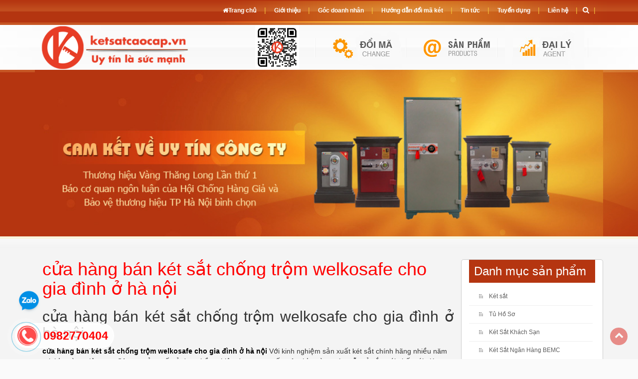

--- FILE ---
content_type: text/html; charset=UTF-8
request_url: https://ketsathanoi.com/tin-tuc/cua-hang-ban-ket-sat-chong-trom-welkosafe-cho-gia-dinh-o-ha-noi
body_size: 14871
content:
 <!DOCTYPE html>
<html xmlns="http://www.w3.org/1999/xhtml" lang="vi" xml:lang="vi">
<head>
    <meta charset="utf-8" />
    <meta http-equiv="X-UA-Compatible" content="IE=edge" /> 
    <meta name="viewport" content="width=device-width, initial-scale=1, maximum-scale=1, user-scalable=0">
    <title>cửa hàng bán két sắt chống trộm welkosafe cho gia đình ở hà nội</title>
    <meta name="keywords" content="" />
    <meta name="description" content="cửa hàng bán két sắt chống trộm welkosafe cho gia đình ở hà nội Với kinh nghiệm sản xuất két sắt chính hãng nhiều năm tại thị trường việt nam. Công ty sản xuất tủ đựng hồ sơ hiện đang cung cấp trên thị trường các mẫu tủ sắt" />
    <meta property="og:url" content="https://ketsathanoi.com/tin-tuc/cua-hang-ban-ket-sat-chong-trom-welkosafe-cho-gia-dinh-o-ha-noi" />
    <meta property="og:type" content="product" />
    <meta property="og:title" content="cửa hàng bán két sắt chống trộm welkosafe cho gia đình ở hà nội" />
    <meta property="og:description" content="cửa hàng bán két sắt chống trộm welkosafe cho gia đình ở hà nội Với kinh nghiệm sản xuất két sắt chính hãng nhiều năm tại thị trường việt nam. Công ty sản xuất tủ đựng hồ sơ hiện đang cung cấp trên thị trường các mẫu tủ sắt" />
	<meta itemprop="name" content="cửa hàng bán két sắt chống trộm welkosafe cho gia đình ở hà nội" />
	<meta itemprop="description" content="cửa hàng bán két sắt chống trộm welkosafe cho gia đình ở hà nội Với kinh nghiệm sản xuất két sắt chính hãng nhiều năm tại thị trường việt nam. Công ty sản xuất tủ đựng hồ sơ hiện đang cung cấp trên thị trường các mẫu tủ sắt" />
	<meta name="theme-color" content="#f00">
	    <meta property="og:image" content="https://ketsatcaocap.vn/public/source/ket-sat-xuat-khau/US-62-FE-BLACK/Ket-Sat-Xuat-Khau-Chinh-Hang.jpg" />
	<meta itemprop="image" content="https://ketsatcaocap.vn/public/source/ket-sat-xuat-khau/US-62-FE-BLACK/Ket-Sat-Xuat-Khau-Chinh-Hang.jpg" />
	    	
	<link rel="icon" type="image/png" href="https://ketsathanoi.com/public/images/fav.png" />
	<link rel="apple-touch-icon" href="https://ketsathanoi.com/public/images/fav.png"/>
    <link rel="stylesheet" href="/public/css/all.b9b58f3d8d8649c0b11bb2eca27ff996.css" />
	<script type="text/javascript" src="/public/js/all.02ce74131e44003c1f6350b31611fe35.js" ></script> 	 
 
</head>
<body>   	
<div class="wrapper" style="margin-top: calc(480px);">
    
        		<div class="contents">	 
            <div class="container">
				<div class="main_contents">
					
	 <article id="48562">      
        <div class="bod">   
			<div class="pages_content col-md-9 col-lg-9 col-sm-12 col-xs-12">
          
                <div id="pages_contents"> 				 
				<h1 style="color:#F00;margin-top: 0;">cửa hàng bán két sắt chống trộm welkosafe cho gia đình ở hà nội</h1>
				<h2 style="text-align: justify;">cửa h&agrave;ng b&aacute;n k&eacute;t sắt chống trộm welkosafe cho gia đ&igrave;nh ở h&agrave; nội</h2>
<p><strong><a href="https://ketsatcaocap.vn/chi-tiet/cua-hang-ban-ket-sat-chong-trom-welkosafe-cho-gia-dinh-o-ha-noi">cửa h&agrave;ng b&aacute;n k&eacute;t sắt chống trộm welkosafe cho gia đ&igrave;nh ở h&agrave; nội</a> </strong>Với kinh nghiệm sản xuất k&eacute;t sắt ch&iacute;nh h&atilde;ng nhiều năm tại thị trường việt nam. C&ocirc;ng ty sản xuất tủ đựng hồ sơ hiện đang cung cấp tr&ecirc;n thị trường c&aacute;c mẫu tủ sắt mới nhất với gi&aacute; th&agrave;nh rẻ v&agrave; chất lượng cao. k&eacute;t sắt điện tử sử dụng trong gia đ&igrave;nh thương hiệu WELKO Safes Cabinet hiện nay được ưa chuộng tr&ecirc;n thị trường. Với c&ocirc;ng nghệ sản xuất hiện đại chất lượng cao sản phẩm k&eacute;t sắt v&acirc;n tay gia đ&igrave;nh của nh&agrave; m&aacute;y sản xuất ch&uacute;ng t&ocirc;i lu&ocirc;n được kh&aacute;ch h&agrave;ng tin tưởng chọn mua. Mua ngay k&eacute;t sắt chống ch&aacute;y kho&aacute; v&acirc;n tay để trang bị cho nội thất văn ph&ograve;ng hiện đại. k&eacute;t sắt an to&agrave;n l&agrave; lựa chọn kh&ocirc;ng thể thiếu trong văn ph&ograve;ng. Với c&aacute;c showroom hiện đại tại nhiều tỉnh th&agrave;nh tr&ecirc;n cả nước. nh&agrave; m&aacute;y sản xuất k&eacute;t sắt kho&aacute; cơ l&agrave; địa chỉ uy t&iacute;n để kh&aacute;ch h&agrave;ng c&oacute; thể lựa chọn được sản phẩm k&eacute;t sắt điện tử sử dụng trong gia đ&igrave;nh uy t&iacute;n. Hệ thống k&eacute;t sắt uy t&iacute;n l&agrave; sản phẩm đạt c&aacute;c chứng nhận v&agrave; nhiều năm liền được bầu chọn l&agrave; sản phẩm ti&ecirc;u biểu trong ng&agrave;nh. k&eacute;t sắt c&aacute;nh đ&uacute;c được sơn tĩnh điện bề mặt. C&oacute; đế cao su cố định hoặc lắp đặt b&aacute;nh xe di động.</p>
<p><strong>C&oacute; thể bạn quan t&acirc;m&nbsp;</strong></p>
<ul>
<li><a href="https://ketsatcaocap.vn/chi-tiet/cua-hang-ban-ket-sat-chong-trom-welkosafe-tot-o-ha-noi">cửa h&agrave;ng b&aacute;n k&eacute;t sắt chống trộm welkosafe tốt ở h&agrave; nội</a></li>
<li><a href="https://ketsatcaocap.vn/chi-tiet/cua-hang-ban-ket-sat-chong-trom-welkosafe-cho-van-phong-o-ha-noi">cửa h&agrave;ng b&aacute;n k&eacute;t sắt chống trộm welkosafe cho văn ph&ograve;ng ở h&agrave; nội</a></li>
<li><a href="https://ketsatcaocap.vn/chi-tiet/cua-hang-ban-ket-sat-chong-trom-welkosafe-uy-tin-o-tphcm">cửa h&agrave;ng b&aacute;n k&eacute;t sắt chống trộm welkosafe uy t&iacute;n ở tphcm</a></li>
<li><a href="https://ketsatcaocap.vn/chi-tiet/cua-hang-ban-ket-sat-chong-trom-welkosafe-chat-luong-o-tphcm">cửa h&agrave;ng b&aacute;n k&eacute;t sắt chống trộm welkosafe chất lượng ở tphcm</a></li>
<li><a href="https://ketsatcaocap.vn/chi-tiet/cua-hang-ban-ket-sat-chong-trom-welkosafe-gia-re-o-tphcm">cửa h&agrave;ng b&aacute;n k&eacute;t sắt chống trộm welkosafe gi&aacute; rẻ ở tphcm</a></li>
</ul>
<p><strong>Nội dung b&agrave;i viết</strong></p>
<ul>
<li><a href="#bao-gia-ket-sat-chong-trom">B&aacute;o gi&aacute; k&eacute;t sắt chống trộm</a></li>
<li><a href="#ket-sat-chong-trom-LX1200-DK">k&eacute;t sắt chống trộm LX1200-DK</a>
<ul>
<li><a href="#dac-tinh-ky-thuat-ket-sat-chong-trom-LX1200-DK">Đặc t&iacute;nh của k&eacute;t sắt chống trộm LX1200-DK</a></li>
<li><a href="#thong-so-ky-thuat-ket-sat-chong-trom-LX1200-DK">Th&ocirc;ng số kỹ thuật của k&eacute;t sắt chống trộm LX1200-DK</a></li>
<li><a href="#thong-tin-chat-lieu-va-tinh-nang-ket-sat-chong-trom-LX1200-DK">Th&ocirc;ng tin chất liệu v&agrave; t&iacute;nh năng k&eacute;t sắt chống trộm LX1200-DK</a></li>
<li><a href="#chat-luong-san-pham">Cam kết chất lượng sản phẩm</a></li>
<li><a href="#thong-tin-thanh-toan">Th&ocirc;ng tin thanh to&aacute;n</a></li>
</ul>
</li>
<li><a href="#mua-ket-sat-chong-trom-loai-nao-tot">Mua k&eacute;t sắt chống trộm loại n&agrave;o tốt</a></li>
<li><a href="#ket-sat-khoa-gia-re-uy-tin-chinh-hang">k&eacute;t sắt chống trộm uy t&iacute;n ch&iacute;nh h&atilde;ng</a></li>
<li><a href="#lua-chong-ket-sat-nao-de-bao-ve-tai-san">Lựa chọn k&eacute;t sắt n&agrave;o để bảo vệ t&agrave;i sản</a>
<ul>
<li><a href="#cac-san-pham-duoc-san-xuat-tai-nha-may-ket-sat-cao-cap">C&aacute;c sản phẩm được sản xuất tại nh&agrave; m&aacute;y k&eacute;t sắt cao cấp</a></li>
</ul>
</li>
<li><a href="#lien-he">Li&ecirc;n hệ đặt h&agrave;ng</a></li>
</ul>
<h2>B&aacute;o gi&aacute; k&eacute;t sắt chống trộm <a id="bao-gia-ket-sat-chong-trom"></a></h2>
<p>Sản phẩm <strong>k&eacute;t sắt chống trộm</strong> được sản xuất bởi tập đo&agrave;n WELKO Safes group. K&eacute;t sắt đựng hồ sơ chống ch&aacute;y sử dụng trong c&aacute;c gia đ&igrave;nh đang rất được ưa chuộng. Hiện nay K&eacute;t sắt kh&ocirc;ng những gi&uacute;p bảo vệ t&agrave;i sản khỏi trộm cắp m&agrave; c&ograve;n chống ch&aacute;y tốt được nữa.</p>
<ul>
<li><span style="font-size: 14pt; color: #ff0000;"><em><span style="color: #0a42f9;">K&eacute;t Sắt chống trộm LX360</span> - 4.000.000</em></span></li>
<li><span style="font-size: 14pt; color: #ff0000;"><em><span style="color: #0a42f9;">K&eacute;t Sắt <span style="font-size: 14pt; color: #ff0000;"><span style="color: #0a42f9;">chống trộm </span></span>LX400</span> - 4.100.000</em></span></li>
<li><span style="font-size: 14pt; color: #ff0000;"><em><span style="color: #0a42f9;">K&eacute;t Sắt <span style="font-size: 14pt; color: #ff0000;"><span style="color: #0a42f9;"><span style="font-size: 14pt; color: #ff0000;"><span style="color: #0a42f9;">chống trộm </span></span></span></span>LX600</span> - 4.200.000</em></span></li>
<li><span style="font-size: 14pt; color: #ff0000;"><em><span style="color: #0a42f9;">K&eacute;t Sắt <span style="font-size: 14pt; color: #ff0000;"><span style="color: #0a42f9;"><span style="font-size: 14pt; color: #ff0000;"><span style="color: #0a42f9;">chống trộm </span></span></span></span>LX410</span> - 4.400.000</em></span></li>
<li><span style="font-size: 14pt; color: #ff0000;"><em><span style="color: #0a42f9;">K&eacute;t Sắt <span style="font-size: 14pt; color: #ff0000;"><span style="color: #0a42f9;"><span style="font-size: 14pt; color: #ff0000;"><span style="color: #0a42f9;">chống trộm </span></span></span></span>LX500</span> - 4.300.000</em></span></li>
<li><span style="font-size: 14pt; color: #ff0000;"><em><span style="color: #0a42f9;">K&eacute;t Sắt <span style="font-size: 14pt; color: #ff0000;"><span style="color: #0a42f9;"><span style="font-size: 14pt; color: #ff0000;"><span style="color: #0a42f9;">chống trộm </span></span></span></span>LX570</span> - 4.300.000</em></span></li>
<li><span style="font-size: 14pt; color: #ff0000;"><em><span style="color: #0a42f9;">K&eacute;t Sắt <span style="font-size: 14pt; color: #ff0000;"><span style="color: #0a42f9;"><span style="font-size: 14pt; color: #ff0000;"><span style="color: #0a42f9;">chống trộm </span></span></span></span>LX630</span> - 8.200.000</em></span></li>
<li><span style="font-size: 14pt; color: #ff0000;"><em><span style="color: #0a42f9;">K&eacute;t Sắt <span style="font-size: 14pt; color: #ff0000;"><span style="color: #0a42f9;"><span style="font-size: 14pt; color: #ff0000;"><span style="color: #0a42f9;">chống trộm </span></span></span></span>LX700</span> - 9.200.000</em></span></li>
<li><span style="font-size: 14pt; color: #ff0000;"><em><span style="color: #0a42f9;">K&eacute;t Sắt <span style="font-size: 14pt; color: #ff0000;"><span style="color: #0a42f9;"><span style="font-size: 14pt; color: #ff0000;"><span style="color: #0a42f9;">chống trộm </span></span></span></span>LX820</span> - 9.700.000</em></span></li>
<li><span style="font-size: 14pt; color: #ff0000;"><em><span style="color: #0a42f9;">K&eacute;t Sắt <span style="font-size: 14pt; color: #ff0000;"><span style="color: #0a42f9;"><span style="font-size: 14pt; color: #ff0000;"><span style="color: #0a42f9;">chống trộm </span></span></span></span>LX1070</span> - 10.700.000</em></span></li>
<li><span style="font-size: 14pt; color: #ff0000;"><em><span style="color: #0a42f9;">K&eacute;t Sắt <span style="font-size: 14pt; color: #ff0000;"><span style="color: #0a42f9;"><span style="font-size: 14pt; color: #ff0000;"><span style="color: #0a42f9;">chống trộm </span></span></span></span>LX1200</span> - 13.200.000</em></span></li>
</ul>
<p><strong>To&agrave;n bộ sản phẩm đều được ch&uacute;ng t&ocirc;i bảo h&agrave;nh 5 đến 10 năm. Vận chuyển trực tiếp từ nh&agrave; m&aacute;y</strong></p>
<p><em><strong>Li&ecirc;n hệ ngay hotline 0982770404 để được tư vấn</strong></em></p>
<h2><span style="color: #000cff; font-size: 18pt;"><strong><span style="font-size: 14pt;"><span style="color: #0000ff; font-size: 18pt;">k&eacute;t sắt chống trộm - LX1200-DK </span></span></strong></span><span style="color: #000cff; font-size: 18pt;"><strong><a id="ket-sat-chong-trom-LX1200-DK"></a></strong></span></h2>
<p><span style="font-size: 18pt;"><em><span style="font-weight: normal;"><span style="color: #ff0000;"><strong>K&eacute;t Sắt chống trộm LX1200-DK </strong></span>C&ocirc;ng Ty k&eacute;t sắt WELKO SAFE xin giới thiệu với qu&yacute; kh&aacute;ch h&agrave;ng sản phẩm k&eacute;t sắt văn ph&ograve;ng&nbsp; để đ&aacute;p ứng nhu cầu lưu trữ c&aacute;c t&agrave;i sản quan trọng con dấu, giấy tờ, tiền bạc, hay c&aacute;c th&ocirc;ng tin trong ổ cứng usb... của c&ocirc;ng ty cần được bảo quản, cất giữ. <strong><span style="color: #00ff00;">K&eacute;t Sắt chống trộm LX1200-DK</span></strong> l&agrave; k&eacute;t sắt cao cấp với t&iacute;nh năng như chống ch&aacute;y 1000-1200 độ C, chống trộm, b&aacute;o động khi x&acirc;m phạm tr&aacute;i ph&eacute;p cho t&agrave;i sản của bạn an to&agrave;n tối đa nhất. <span style="color: #ff0000;"><strong>Hotline: 0982770404</strong></span></span></em></span></p>
<p><strong style="font-size: 18pt;">Đặc t&iacute;nh kỹ thuật k&eacute;t sắt chống trộm LX1200-DK </strong><span style="font-size: 18pt;"><strong><a id="dac-tinh-ky-thuat-ket-sat-chong-trom-LX1200-DK"></a></strong></span></p>
<p>✔&nbsp;Két sắt khóa Đổi M&atilde; Theo &Yacute; Muốn th&ecirc;́ h&ecirc;̣ mới c&agrave;i l&ecirc;n đ&ecirc;́n 1 Triệu M&atilde; Số tùy ý.</p>
<p>✔&nbsp;Két c&oacute; kết cấu an to&agrave;n vững chắc, an toàn, ch&ocirc;́ng cháy<strong><br /></strong></p>
<p>✔&nbsp;To&agrave;n th&acirc;n k&eacute;t đ&uacute;c đặc bởi ba lớp th&eacute;p chống ch&aacute;y cao cấp &ldquo;Lớp thứ&nbsp; nh&acirc;́t thép CT3 b&ecirc;n mặt ngo&agrave;i k&eacute;t sắt WELKO Safes, lớp 2 là lớp ch&ocirc;́ng cháy bảo vệ t&agrave;i sản và lớp thép thứ 3 b&ecirc;n trong k&eacute;t sắt c&oacute; t&aacute;c dụng c&acirc;n đối nhiệt độ lan toả đều nhau&rdquo;.&nbsp;</p>
<h3><span style="font-size: 18pt;">Th&ocirc;ng số kỹ thuật k&eacute;t sắt chống trộm LX1200-DK </span><a id="thong-so-ky-thuat-ket-sat-chong-trom-LX1200-DK"></a></h3>
<ul>
<li><span style="font-size: 18pt;">Két c&oacute; kết cấu an to&agrave;n vững chắc, an toàn, ch&ocirc;́ng cháy</span></li>
<li><span style="font-size: 18pt;">Trọng Lượng: 220Kg &plusmn; 10Kg</span></li>
<li><span style="font-size: 18pt;">K&iacute;ch thước ngo&agrave;i: Cao 1200 * Rộng 600 * S&acirc;u 600mm</span></li>
<li><span style="font-size: 18pt;">Kích thước sử dụng: &nbsp; Cao 830 * Rộng 490 * S&acirc;u 420mm</span></li>
<li><span style="font-size: 18pt;">K&iacute;ch thước ngăn k&eacute;o: Cao 100 * Rộng 400 * S&acirc;u 400mm</span></li>
<li><span style="font-size: 18pt;">T&iacute;nh năng: An to&agrave;n chống trộm</span></li>
<li><span style="font-size: 18pt;">Khả năng chống ch&aacute;y: 1000 - 1200&deg;C</span></li>
<li><span style="font-size: 18pt;">Hệ thống kh&oacute;a th&ocirc;ng minh: Kho&aacute; đổi m&atilde;, kho&aacute; ch&igrave;a.</span></li>
<li><span style="font-size: 18pt;">Th&iacute;ch hợp sử dụng: Văn ph&ograve;ng, ng&acirc;n h&agrave;ng, cơ quan, gia đ&igrave;nh, ...</span></li>
<li><span style="font-size: 18pt;">M&agrave;u sắc: BLACK</span></li>
<li><span style="font-size: 18pt;">Thương hiệu: WELKO Safes</span></li>
<li><span style="font-size: 18pt;">Gi&aacute;: </span><span style="color: #0000ff;"><strong>13.200.000 VNĐ</strong></span></li>
<li><span style="font-size: 18pt;">Li&ecirc;n Hệ Zalo: 098 2770404</span></li>
<li><span style="font-size: 18pt;">C</span><span style="font-size: 18pt;">am Kết Sản Phẩm Chất Lượng Cao: Mới 100%</span></li>
<li><strong style="font-size: 18pt;"><span style="color: #ff0000;">Hotline International 24/7: 0084 98 2770404</span></strong></li>
</ul>
<p><a title="K&eacute;t Sắt Kho&aacute; Cơ" href="https://ketsatcaocap.vn/public/source/KCC-E-Black/KCC-200-DOI-MA/ket-sat-thu-ngan-305.jpg" target="_blank" rel="noopener"><img style="width: 100%;" src="https://ketsatcaocap.vn/public/source/KCC-E-Black/KCC-200-DOI-MA/ket-sat-thu-ngan-305.jpg" alt="K&eacute;t Sắt Kho&aacute; Cơ" /></a></p>
<h3><span style="font-size: 18pt;"><strong>Th&ocirc;ng tin chất liệu v&agrave; t&iacute;nh năng k&eacute;t sắt chống trộm LX1200-DK <a id="thong-tin-chat-lieu-va-tinh-nang-ket-sat-chong-trom-LX1200-DK"></a></strong></span></h3>
<p><strong>Chất liệu</strong>: Th&eacute;p cao cấp, kh&ocirc;ng gỉ (Th&eacute;p nhũ), d&agrave;y v&agrave; cứng chống khoan ph&aacute; k&eacute;t.</p>
<p><em><strong>Cửa k&eacute;t sắt WELKO Safes</strong></em> được chế tạo bởi th&eacute;p d&agrave;y với thiết kế h&igrave;nh răng cưa ăn khớp với th&acirc;n tạo n&ecirc;n li&ecirc;n kết chắc chắn chống nạy ph&aacute; v&agrave; ngăn lửa, đảm bảo chống ch&aacute;y.</p>
<p><strong>Phương thức mở k&eacute;t:</strong> M&atilde; số kết hợp với kho&aacute; chia bi v&agrave; tay cầm. Khả năng chống lửa l&ecirc;n đến 1.200&deg;C trong 2 giờ.</p>
<p><strong>Khả năng chống va đập v&agrave; chịu lực</strong>: Khi cho k&eacute;t rơi tự do từ độ cao 30feet (9.144m).</p>
<p><strong><em>K&eacute;t sắt chống ch&aacute;y</em></strong> được phủ bởi c&aacute;c lớp sơn d&agrave;y, b&oacute;ng, mịn v&agrave; chống bong sơn, chống gỉ. Đặc biệt sử dụng lớp sơn l&oacute;t chuy&ecirc;n d&ugrave;ng cho T&agrave;u thuỷ chống mặn ở c&aacute;c v&ugrave;ng ven biển Việt Nam (C&ocirc;ng nghệ n&agrave;y chỉ c&oacute; ở d&ograve;ng k&eacute;t sắt WELKO Safes).</p>
<p><strong>Chốt kh&oacute;a bằng th&eacute;p cứng:</strong>&nbsp;Gồm nhiều chốt an to&agrave;n &Oslash;30 được bố tr&iacute; 4 hướng xung quanh cửa, chống nạy ph&aacute; k&eacute;t.&nbsp;</p>
<p><a title="Ket Sat Khoa Co" href="https://ketsatcaocap.vn/public/source/KCC-E-Black/KCC-200-DOI-MA/ket-sat-bao-mat-305.jpg" target="_blank" rel="noopener"><span style="font-size: 14pt;"><img style="width: 100%;" src="https://ketsatcaocap.vn/public/source/KCC-E-Black/KCC-200-DOI-MA/ket-sat-bao-mat-305.jpg" alt="Ket Sat Khoa Co" /></span></a></p>
<h3>Chất lượng sản phẩm <a id="chat-luong-san-pham"></a></h3>
<p>Cam kết sản phẩm ch&iacute;nh h&atilde;ng v&agrave; mới 100%</p>
<p>Cam kết chỉ mang đến cho kh&aacute;ch h&agrave;ng những sản phẩm tốt nhất.</p>
<p>L&agrave;m việc từ 7h đến 22h cả thứ 7,CN v&agrave; ng&agrave;y lễ</p>
<p>Tư vấn k&ecirc; đặt, hướng dẫn sử dụng, bảo h&agrave;nh tại nh&agrave; miễn ph&iacute;.</p>
<p>Thanh to&aacute;n khi nhận h&agrave;ng v&agrave; đ&atilde; kiểm tra kĩ lưỡng (c&oacute; thể chuyển khoản)</p>
<p>Mọi thắc mắc về sản phẩm hoặc cần tư vấn về Tủ Hồ Sơ chống ch&aacute;y nổ.</p>
<p>H&atilde;y để lại ngay SĐT hoặc IBOX trực tiếp để được tư vấn.</p>
<p>Miễn Ph&iacute; Ship nhanh to&agrave;n quốc</p>
<p>Thanh to&aacute;n khi nhận h&agrave;ng.</p>
<p>Hotline: 098 2770404 Phục vụ 24/24h</p>
<p>Nhận Đặt Tủ Sắt Theo Y&ecirc;u Cầu.</p>
<p>Website: https://ketsatcaocap.vn/san-pham/ket-sat-xuat-khau-cao-cap</p>
<p>Điện thoại văn ph&ograve;ng: 098 2770404 - Viber: +84 98 2770404 - WeChat ID: FactorySafes</p>
<p>M&atilde; số thuế: 0101391913</p>
<p>Email: <a href="/cdn-cgi/l/email-protection#147f7160677560777c7b7a73777c756d547379757d783a777b79"><span class="__cf_email__" data-cfemail="3d5658494e5c495e5552535a5e555c447d5a505c5451135e5250">[email&#160;protected]</span> </a></p>
<h3>Th&ocirc;ng tin thanh to&aacute;n <a id="thong-tin-thanh-toan"></a></h3>
<p>C&ocirc;ng Ty Cổ Phần Thiết Bị Vật Tư Ng&acirc;n H&agrave;ng v&agrave; An To&agrave;n Kho Qũy Việt Nam</p>
<p>Số T&agrave;i Khoản: 88 2112 6666 888</p>
<p>Ng&acirc;n h&agrave;ng: Ng&acirc;n h&agrave;ng TMCP Qu&acirc;n Đội - Chi nh&aacute;nh T&acirc;y H&agrave; Nội</p>
<p>M&atilde; Ng&acirc;n H&agrave;ng: 01311001</p>
<p><iframe src="https://www.youtube.com/embed/7xT3bKIeWHU" width="960" height="538" allowfullscreen="allowfullscreen" data-mce-fragment="1"></iframe></p>
<h2>Mua k&eacute;t sắt chống trộm loại n&agrave;o tốt ? <a id="mua-ket-sat-chong-trom-loai-nao-tot"></a></h2>
<p>Đ&acirc;y c&oacute; lẽ l&agrave; c&acirc;u hỏi m&agrave; nhiều người c&oacute; nhu cầu sắm một c&aacute;i <strong>k&eacute;t sắt chống trộm</strong>&nbsp;thường ph&acirc;n v&acirc;n trước khi mua k&eacute;t sắt. V&igrave; k&eacute;t sắt l&agrave; vật dụng d&ugrave;ng để bạn đặt niềm tin v&agrave;o n&oacute; khi bạn vắng nh&agrave;. Gi&uacute;p bạn bảo vệ t&agrave;i sản, giấy tờ quan trọng một c&aacute;ch tốt v&agrave; an to&agrave;n nhất. Cần hiểu r&otilde; v&agrave; kỹ lưỡng để chọn mua k&eacute;t sắt tốt, chất lượng cao nhất. Ch&uacute;ng ta c&ugrave;ng t&igrave;m hiểu th&ecirc;m về c&aacute;c loại k&eacute;t sắt, để chọn ra loại k&eacute;t sắt ph&ugrave; hợp với bạn nh&eacute;!</p>
<p>Thứ nhất bạn x&aacute;c định loại t&agrave;i sản m&agrave; bạn cất giữ v&agrave; số lượng những vật cần để trong k&eacute;t, từ đ&oacute; ch&uacute;ng ta biết n&ecirc;n chọn thể t&iacute;ch bao nhi&ecirc;u l&agrave; ph&ugrave; hợp.&nbsp;<br />Đối với c&aacute;c t&agrave;i sản v&agrave; giấy tờ c&oacute; gi&aacute; trị cao th&igrave; n&ecirc;n chọn d&ograve;ng k&eacute;t sắt gia đ&igrave;nh chuy&ecirc;n d&ugrave;ng chống trộm, c&oacute; chống ch&aacute;y với loại c&aacute; nh&acirc;n điện tử v&agrave; trọng lượng tối thiểu 100kg trở l&ecirc;n</p>
<p>C&oacute; thể bạn quan t&acirc;m:</p>
<p><a href="https://ketsatcaocap.vn/san-pham/ket-sat-van-phong">k&eacute;t sắt văn ph&ograve;ng</a> <a href="https://ketsatcaocap.vn/san-pham/ket-sat-gia-dinh">ket sat gia dinh</a> <a href="https://ketsatcaocap.vn/san-pham/mua-ket-sat">mua k&eacute;t sắt</a> <a href="https://ketsatcaocap.vn/chi-tiet/ket-sat-mini-alpha">k&eacute;t sắt alpha</a> <a href="https://ketsatcaocap.vn/chi-tiet/ket-sat-mini-nang-bao-nhieu-kg">k&eacute;t sắt gi&aacute; bao nhi&ecirc;u</a> <a href="https://ketsatcaocap.vn/san-pham/tu-ho-so">gi&aacute; tủ đựng hồ sơ</a> <a href="https://ketsatcaocap.vn/san-pham/ket-sat-mini-khoa-dien-tu">k&eacute;t sắt điện tử mini</a> <a href="https://ketsatcaocap.vn/san-pham/ket-sat-chong-chay">k&eacute;t chống ch&aacute;y</a> <a href="https://ketsatcaocap.vn">tủ k&eacute;t sắt</a> <a href="https://ketsatcaocap.vn/san-pham/tu-sat">tủ sắt nhỏ</a> <a href="https://ketsatcaocap.vn/san-pham/ket-sat-ha-noi">mua k&eacute;t sắt ở đ&acirc;u</a> <a href="https://ketsatcaocap.vn/chi-tiet/cua-kho-tien-bemc">cửa kho tiền</a> <a href="https://ketsatcaocap.vn/san-pham/ket-sat-mini">gi&aacute; k&eacute;t sắt mini</a> <a href="https://ketsatcaocap.vn/san-pham/ket-sat-van-tay-cao-cap">ket sat van tay</a> <a href="https://ketsatcaocap.vn/san-pham/ket-sat-gia-dinh">gi&aacute; k&eacute;t sắt gia đ&igrave;nh</a> <a href="https://ketsatcaocap.vn/tin-tuc/cach-doi-ma-ket-sat-welko">c&aacute;ch đổ mật khẩu k&eacute;t sắt mini</a> <a href="https://ketsatcaocap.vn/san-pham/ket-sat">ket an toan</a> <a href="https://ketsatcaocap.vn/chi-tiet/ket-sat-am-san">k&eacute;t sắt &acirc;m tường</a> <a href="https://ketsatcaocap.vn/san-pham/tu-ho-so">tủ đựng hồ sơ văn ph&ograve;ng</a> <a href="https://ketsatcaocap.vn/san-pham/tu-ho-so">tủ hồ sơ mini</a> <a href="https://ketsatcaocap.vn/chi-tiet/tu-sat-quan-ao-gia-re-tphcm">tủ sắt chống trộm tphcm</a> <a href="https://ketsatcaocap.vn/chi-tiet/ket-sat-golden-dien-tu">k&eacute;t sắt golden</a> <a href="https://ketsatcaocap.vn/chi-tiet/ket-sat-van-phong-lx1800-f-chon-loai-ket-sat-nao-tot-nhat-hien-nay">k&eacute;t sắt n&agrave;o tốt nhất hiện nay</a> <a href="https://ketsatcaocap.vn/chi-tiet/cau-tao-ket-sat-chong-chay">cau tao ket sat</a> <a href="https://ketsatcaocap.vn/san-pham/tu-dung-tai-lieu">tủ đựng t&agrave;i liệu bằng sắt</a> <a href="https://ketsatcaocap.vn/chi-tiet/ket-sat-mini-nang-bao-nhieu-kg">k&eacute;t sắt nhỏ</a> <a href="https://ketsatcaocap.vn/chi-tiet/ket-sat-mini-cu-gia-re">k&eacute;t sắt mini chống trộm</a> <a href="https://ketsatcaocap.vn/san-pham/ket-sat-han-quoc">gi&aacute; k&eacute;t sắt h&agrave;n quốc</a> <a href="https://ketsatcaocap.vn/chi-tiet/ket-sat-mini-nang-bao-nhieu-kg">k&iacute;ch thước k&eacute;t sắt mini</a> <a href="https://ketsatcaocap.vn/san-pham/tu-ho-so">tủ lưu trữ hồ sơ</a> <a href="https://ketsatcaocap.vn/chi-tiet/gia-ban-hop-dung-sung-luc-cao-cap-cz-83">cz 83</a> <a href="https://ketsatcaocap.vn/chi-tiet/ket-sat-ngan-hang-acb-tai-ha-noi">ng&acirc;n h&agrave;ng acb ở h&agrave; nội</a> <a href="https://ketsatcaocap.vn/chi-tiet/deposit-safe-box">deposit box</a> <a href="https://ketsatcaocap.vn/chi-tiet/mua-ket-sat-mini-tphcm">k&eacute;t sắt mini tphcm</a></p>
<p>muốn, ph&ugrave; hợp sử dụng trong văn ph&ograve;ng, gia đ&igrave;nh c&oacute; t&iacute;nh năng chống ch&aacute;y v&agrave; hệ thống kho&aacute; an to&agrave;n cao l&agrave; kết quả của sự s&aacute;ng tạo từ một dạng vật cứng c&oacute; khả năng chống ch&aacute;y tại một ngưỡng nhiệt độ độ nhất định. Loại k&eacute;t sắt n&agrave;y c&oacute; thiết kế đặc biệt c&ocirc; lập trong trường hợp hỏa hoạn. Những t&agrave;i sản gi&aacute; trị b&ecirc;n trong sẽ lu&ocirc;n được bảo đảm an to&agrave;n tốt nhất.</p>
<p><img src="https://ketsatcaocap.vn/public/source/Package-US/Safe-1.jpg" alt="K&eacute;t Sắt xuất khẩu Mỹ Si&ecirc;u Ưu Đ&atilde;i" width="100%" /></p>
<h2><strong>k&eacute;t sắt chống trộm uy t&iacute;n ch&iacute;nh h&atilde;ng <a id="ket-sat-khoa-gia-re-uy-tin-chinh-hang"></a><br /></strong></h2>
<p>✔&nbsp;&nbsp;<strong>XU&Acirc;́T XỨ</strong>:&nbsp;WELKO Safes</p>
<p>✔&nbsp;Nh&atilde;n hiệu BDI đã được bảo h&ocirc;̣ tại Vi&ecirc;̣t nam do CỤC SỞ HỮU TRÍ TU&Ecirc;̣ C&Acirc;́P TỪ NĂM 2009 (được Cục Sở Hữu Tr&iacute; Tuệ cấp theo quyết định số 3737/QĐ-SHTT ngày 24/2/2009 Chứng nhận nh&atilde;n hiệu số: 120132)</p>
<p><strong>Sản phẩm sản xuất theo ti&ecirc;u chuẩn Quốc tế:</strong></p>
<p>✔&nbsp; SGS Iso 9001:2015</p>
<p>✔&nbsp;&nbsp;Chứng nhận số: VN 16/0059</p>
<p>✔&nbsp;&nbsp;Chứng nhận VINCAS 049-QMS (IAF)</p>
<p>✔&nbsp; TCCS 01:2010/VTNH&amp;ATKQ</p>
<h3><span style="color: #000000; font-size: 18pt;">Lựa chọn K&eacute;t sắt n&agrave;o để bảo vệ t&agrave;i sản <a id="lua-chong-ket-sat-nao-de-bao-ve-tai-san"></a></span></h3>
<p><span style="color: #000000; font-size: 14pt;">Kh&ocirc;ng chi để đảm bảo an to&agrave;n, tr&aacute;nh trộm cắp m&agrave; c&ograve;n đảm bảo khi gặp rủi ro, thi&ecirc;n tai họa hoạn. Lựa chọn k&eacute;t sắt xuất khẩu cao cấp sẽ đem lại cho bạn v&agrave; c&ocirc;ng ty, gia đ&igrave;nh sự bảo vệ tốt nhất.&nbsp; &nbsp;</span></p>
<p><span style="font-size: 14pt;">K&eacute;t sắt xuất khẩu cao cấp c&oacute; kiểu d&aacute;ng v&agrave; chủng loại đa dạng dễ d&agrave;ng cho bạn lựa chọn. Sản phẩm k&eacute;t sắt sử dụng c&aacute;c c&ocirc;ng nghệ kh&oacute;a điện tử, c&aacute; nh&acirc;n th&ocirc;ng minh gi&uacute;p cho thao t&aacute;c th&ecirc;m dễ d&agrave;ng.</span></p>
<ul dir="ltr">
<li role="presentation">
<p><span style="font-size: 14pt;"><em><strong>K&eacute;t sắt kh&oacute;a điện tử</strong></em>: C&oacute; d&ograve;ng kh&oacute;a được sử dụng phổ biến v&agrave; th&ocirc;ng dụng nhất hiện nay v&igrave; sự tiện dụng v&agrave; linh hoạt của n&oacute;. K&eacute;t sắt điện tử xuất khẩu c&oacute; thể được d&ugrave;ng kết hợp với nhiều loại kh&oacute;a thẻ từ, c&aacute; nh&acirc;n, th&ocirc;ng minh.</span></p>
</li>
<li role="presentation">
<p><span style="font-size: 14pt;"><em><strong>&nbsp;k&eacute;t sắt chống trộm:</strong></em><strong>&nbsp;</strong>L&agrave; d&ograve;ng k&eacute;t điện tử sử dụng c&aacute; nh&acirc;n hiện đại v&agrave; c&aacute;ch sử dụng thuận tiện nhanh ch&oacute;ng m&agrave; vẫn c&oacute; t&iacute;nh bảo mật cao nhất hiện nay. gi&uacute;p bạn thao t&aacute;c mở k&eacute;t sắt dễ d&agrave;ng thuận tiện kh&ocirc;ng lo bị lộ m&atilde; số như k&eacute;t c&aacute; nh&acirc;n v&agrave; k&eacute;t sắt điện tử.</span></p>
</li>
<li role="presentation">
<p><span style="font-size: 14pt;"><em><strong>K&eacute;t sắt th&ocirc;ng minh cao cấp</strong></em>: L&agrave; d&ograve;ng kh&oacute;a mới nhất, hiện đại nhất sử dụng kết hợp với kh&oacute;a điện tử kết hợp với v&acirc;n tay&nbsp;để c&ugrave;ng mở kh&oacute;a k&eacute;t sắt th&ocirc;ng qua smartphone.</span></p>
</li>
<li role="presentation">
<p><span style="font-size: 14pt;"><strong>Kh&oacute;a thẻ từ</strong>: L&agrave; d&ograve;ng kh&oacute;a d&ugrave;ng thẻ từ để mở k&eacute;t sắt, v&igrave; sự tiện dụng của n&oacute; n&ecirc;n được d&ugrave;ng nhiều trong c&aacute;c d&ograve;ng k&eacute;t sắt mini cho kh&aacute;ch sạn.</span></p>
</li>
<li>
<p><span style="font-size: 14pt;">Ngo&agrave;i ra, tại cửa h&agrave;ng b&aacute;n k&eacute;t sắ xuất khẩu cao cấp, ch&uacute;ng t&ocirc;i c&ograve;n c&oacute; d&ograve;ng k&eacute;t sắt xuất khẩu si&ecirc;u cường với đầy đủ c&aacute;c t&iacute;nh năng th&ocirc;ng thường, mẫu m&atilde; đa dạng v&agrave; hợp với thị hiếu hiện đại ng&agrave;y nay m&agrave; gi&aacute; th&agrave;nh v&ocirc; c&ugrave;ng thoải m&aacute;i, hợp hầu bao người ti&ecirc;u d&ugrave;ng.&nbsp;</span></p>
</li>
</ul>
<p><span style="font-size: 14pt;">Hiện nay <a href="https://ketsatcaocap.vn"><span style="color: #fbeeb8; background-color: #e03e2d;"><strong>ketsatcaocap.vn</strong></span></a> l&agrave; địa chỉ website ch&iacute;nh thức của nh&agrave; sản xuất k&eacute;t sắt cao cấp xuất khẩu. Ngo&agrave;i ra ch&uacute;ng t&ocirc;i c&ograve;n cung cấp sản phẩm k&eacute;t xuất khẩu cao cấp cho thị trường trong nước tại c&aacute;c đại l&yacute; ch&iacute;nh h&atilde;ng.</span></p>
<h3><span style="font-size: 14pt;"><strong>C&aacute;c sản phẩm k&eacute;t sắt được sản xuất tại nh&agrave; m&aacute;y k&eacute;t sắt cao cấp <a id="cac-san-pham-duoc-san-xuat-tai-nha-may-ket-sat-cao-cap"></a></strong></span></h3>
<ol>
<li><a href="https://ketsatcaocap.vn/san-pham/tu-ho-so">tu dung ho so</a> cung cấp giải ph&aacute;p lưu trữ hồ sơ cho ng&acirc;n h&agrave;ng</li>
<li><a href="https://ketsatcaocap.vn/san-pham/ket-sat-ngan-hang-bemc">k&eacute;t sắt ng&acirc;n h&agrave;ng</a> cung cấp giải ph&aacute;p k&eacute;t sắt cho ng&acirc;n h&agrave;ng</li>
<li><a href="https://ketsatcaocap.vn/san-pham/ket-sat-khach-san">k&eacute;t sắt kh&aacute;ch sạn</a> lưu trữ t&agrave;i sản cho kh&aacute;ch du lịch</li>
<li><a href="https://ketsatcaocap.vn/san-pham/safes">safes</a> sản phẩm k&eacute;t sắt safes xu&acirc;t khẩu h&agrave;ng đầu việt nam</li>
<li><a href="https://ketsatcaocap.vn/san-pham/ket-sat-van-phong">k&eacute;t sắt văn ph&ograve;ng</a> đem lại giải ph&aacute;p bảo vệ t&agrave;i sản cho văn ph&ograve;ng</li>
<li><a href="https://ketsatcaocap.vn/san-pham/ket-sat">k&eacute;t sắt an to&agrave;n</a> đảm bảo t&agrave;i sản được bảo vệ tốt, lưu trữ gọn g&agrave;ng</li>
<li><a href="https://ketsatcaocap.vn/san-pham/ket-sat-chong-chay">k&eacute;t sắt chống ch&aacute;y</a> an to&agrave;n lưu trữ t&agrave;i sản trong hỏa hoạn</li>
<li><a href="https://ketsatcaocap.vn/san-pham/ket-sat-ha-noi">ket sat ha noi</a> địa chỉ mua sắm k&eacute;t sắt uy t&iacute;n tại h&agrave; nội</li>
<li><a href="https://ketsatcaocap.vn/san-pham/ket-sat-han-quoc">k&eacute;t sắt h&agrave;n quốc</a> c&ocirc;ng nghệ sản xuất k&eacute;t sắt thiết kế năng động</li>
<li><a href="https://ketsatcaocap.vn/san-pham/ket-sat-gia-dinh">ket sat gia dinh</a> sản phẩm k&eacute;t an to&agrave;n cho gia đ&igrave;nh</li>
<li><a href="https://ketsatcaocap.vn/chi-tiet/mau-ket-sat-dung-tien">k&eacute;t sắt đựng tiền</a> chống trộm được nhiều kh&aacute;ch h&agrave;ng chọn mua</li>
<li><a href="https://ketsatcaocap.vn/chi-tiet/ket-sat-mini-mua-o-dau">mua k&eacute;t sắt mini ở đ&acirc;u</a></li>
<li><a href="https://ketsatcaocap.vn/san-pham/tu-ho-so">tủ hồ sơ sắt</a> lựa chọn để sắp xếp t&agrave;i liệu dễ d&agrave;ng</li>
<li><a href="https://ketsatcaocap.vn/tin-tuc/huong-dan-mo-khoa-ket-sat-cac-loai">c&aacute;ch mở kh&oacute;a k&eacute;t sắt</a> nhanh ch&oacute;ng đơn giản nhất</li>
</ol>
<p><span style="font-size: 24pt;"><strong><span style="color: #ff0000;">Li&ecirc;n hệ: 098.277.0404 <a id="lien-he"></a></span></strong></span></p>
<p><span style="font-size: 14pt;"><em>(C&ocirc;ng ty chuy&ecirc;n sản xuất ph&acirc;n phối c&aacute;c loại&nbsp;K&eacute;t Sắt&nbsp;cho c&aacute;c c&ocirc;ng ty,&nbsp;K&eacute;t Sắt Chống Ch&aacute;y,&nbsp;K&eacute;t Sắt Gia Đ&igrave;nh,&nbsp;K&eacute;t Sắt Văn Ph&ograve;ng,&nbsp;K&eacute;t Sắt Chống Ch&aacute;y,&nbsp;K&eacute;t Sắt V&acirc;n Tay,&nbsp;K&eacute;t Sắt Điện Tử,&nbsp;K&eacute;t Sắt Đổi M&atilde;,&nbsp;K&eacute;t Sắt Xuất Khẩu,&nbsp;K&eacute;t Sắt Dự &Aacute;n,&nbsp;K&eacute;t Sắt Chung Cư,&nbsp;K&eacute;t Sắt An To&agrave;n,&nbsp;K&eacute;t Sắt Ch&iacute;nh H&atilde;ng,&nbsp;K&eacute;t Sắt Phong Thuỷ,&nbsp;K&eacute;t Bạc,&nbsp;K&eacute;t Sắt K&eacute;t Bạc,&nbsp;Safes... Nhận đặt K&eacute;t Sắt lắp đặt cho c&aacute;c c&ocirc;ng tr&igrave;nh chung cư, bệnh viện.....(chống trộm tận gốc)</em></span> <span style="color: #0000ff; font-size: 14pt;">Nh&agrave; M&aacute;y Sản Xuất K&eacute;t Sắt&nbsp;Lớn Nhất Việt Nam.&nbsp;</span></p>
<p><span style="font-size: 14pt;">Phục vụ tận t&igrave;nh chu đ&aacute;o 24/24:&nbsp;<span style="color: #ff0000;"><strong><em>098 2770404</em></strong></span>&nbsp;giao h&agrave;ng tận nơi. Kể cả ng&agrave;y lễ.</span></p>
<p><span style="font-size: 14pt;">"&nbsp;<em>Lu&ocirc;n lu&ocirc;n mang lại sự h&agrave;i l&ograve;ng mong đợi đến kh&aacute;ch h&agrave;ng</em> "</span></p>
<h4 class="sites-embed-title"><span style="color: #000cff; font-size: 18pt;">Nh&agrave; m&aacute;y sản xuất K&Eacute;T SẮT - TỦ SẮT - TỦ HỒ SƠ Giao H&agrave;ng Miễn Ph&iacute; To&agrave;n Quốc</span></h4>
<p><br /><a href="https://ketsatcaocap.vn/">https://ketsatcaocap.vn/</a>&nbsp;<br /><a href="https://ketsatcaocap.vn/san-pham/ket-sat/">https://ketsatcaocap.vn/san-pham/ket-sat/</a>&nbsp;<br /><a href="https://ketsatnhatrang.com/tin-tuc/cua-hang-ban-ket-sat-chong-trom-welkosafe-cho-gia-dinh-o-ha-noi/">https://ketsatnhatrang.com/tin-tuc/cua-hang-ban-ket-sat-chong-trom-welkosafe-cho-gia-dinh-o-ha-noi/</a>&nbsp;<br /><a href="https://ketsathanoi.com/tin-tuc/cua-hang-ban-ket-sat-chong-trom-welkosafe-cho-gia-dinh-o-ha-noi/">https://ketsathanoi.com/tin-tuc/cua-hang-ban-ket-sat-chong-trom-welkosafe-cho-gia-dinh-o-ha-noi/</a>&nbsp;<br /><a href="https://ketsatcaocap.com/tin-tuc/cua-hang-ban-ket-sat-chong-trom-welkosafe-cho-gia-dinh-o-ha-noi/">https://ketsatcaocap.com/tin-tuc/cua-hang-ban-ket-sat-chong-trom-welkosafe-cho-gia-dinh-o-ha-noi/</a>&nbsp;<br /><a href="https://ketsatsaigon.com/tin-tuc/cua-hang-ban-ket-sat-chong-trom-welkosafe-cho-gia-dinh-o-ha-noi/">https://ketsatsaigon.com/tin-tuc/cua-hang-ban-ket-sat-chong-trom-welkosafe-cho-gia-dinh-o-ha-noi/</a>&nbsp;<br /><a href="https://ketsatcantho.com/tin-tuc/cua-hang-ban-ket-sat-chong-trom-welkosafe-cho-gia-dinh-o-ha-noi/">https://ketsatcantho.com/tin-tuc/cua-hang-ban-ket-sat-chong-trom-welkosafe-cho-gia-dinh-o-ha-noi/</a>&nbsp;<br /><a href="https://ketsatkhachsan.vn/tin-tuc/cua-hang-ban-ket-sat-chong-trom-welkosafe-cho-gia-dinh-o-ha-noi/">https://ketsatkhachsan.vn/tin-tuc/cua-hang-ban-ket-sat-chong-trom-welkosafe-cho-gia-dinh-o-ha-noi/</a>&nbsp;<br /><a href="http://tusatcaocap.com/tin-tuc/cua-hang-ban-ket-sat-chong-trom-welkosafe-cho-gia-dinh-o-ha-noi/">http://tusatcaocap.com/tin-tuc/cua-hang-ban-ket-sat-chong-trom-welkosafe-cho-gia-dinh-o-ha-noi/</a>&nbsp;<br /><a href="https://ketsathalong.com/tin-tuc/cua-hang-ban-ket-sat-chong-trom-welkosafe-cho-gia-dinh-o-ha-noi/">https://ketsathalong.com/tin-tuc/cua-hang-ban-ket-sat-chong-trom-welkosafe-cho-gia-dinh-o-ha-noi/</a>&nbsp;<br /><a href="https://ketsatchongchaykcc240dt.blogspot.com/2021/07/cua-hang-ban-ket-sat-chong-trom-welkosafe-cho-gia-dinh-o-ha-noi.html">https://ketsatchongchaykcc240dt.blogspot.com/2021/07/cua-hang-ban-ket-sat-chong-trom-welkosafe-cho-gia-dinh-o-ha-noi.html</a>&nbsp;<br /><a href="https://ketsatchongchaykcc240vt.blogspot.com/2021/07/cua-hang-ban-ket-sat-chong-trom-welkosafe-cho-gia-dinh-o-ha-noi.html">https://ketsatchongchaykcc240vt.blogspot.com/2021/07/cua-hang-ban-ket-sat-chong-trom-welkosafe-cho-gia-dinh-o-ha-noi.html</a>&nbsp;<br /><a href="https://ketsatchongchaygiadinhkcc240vt.blogspot.com/2021/07/cua-hang-ban-ket-sat-chong-trom-welkosafe-cho-gia-dinh-o-ha-noi.html">https://ketsatchongchaygiadinhkcc240vt.blogspot.com/2021/07/cua-hang-ban-ket-sat-chong-trom-welkosafe-cho-gia-dinh-o-ha-noi.html</a>&nbsp;<br /><a href="https://ketsatchongchayvanphongkcc240vt.blogspot.com/2021/07/cua-hang-ban-ket-sat-chong-trom-welkosafe-cho-gia-dinh-o-ha-noi.html">https://ketsatchongchayvanphongkcc240vt.blogspot.com/2021/07/cua-hang-ban-ket-sat-chong-trom-welkosafe-cho-gia-dinh-o-ha-noi.html</a>&nbsp;<br /><a href="https://ketsatchongchaygiarekcc240vt.blogspot.com/2021/07/cua-hang-ban-ket-sat-chong-trom-welkosafe-cho-gia-dinh-o-ha-noi.html">https://ketsatchongchaygiarekcc240vt.blogspot.com/2021/07/cua-hang-ban-ket-sat-chong-trom-welkosafe-cho-gia-dinh-o-ha-noi.html</a>&nbsp;<br /><a href="https://ketsatchongchayhanquockcc240vt.blogspot.com/2021/07/cua-hang-ban-ket-sat-chong-trom-welkosafe-cho-gia-dinh-o-ha-noi.html">https://ketsatchongchayhanquockcc240vt.blogspot.com/2021/07/cua-hang-ban-ket-sat-chong-trom-welkosafe-cho-gia-dinh-o-ha-noi.html</a>&nbsp;&nbsp;<br /><a href="https://ketsatchongchaynhapkhaukcc240vt.blogspot.com/2021/07/cua-hang-ban-ket-sat-chong-trom-welkosafe-cho-gia-dinh-o-ha-noi.html">https://ketsatchongchaynhapkhaukcc240vt.blogspot.com/2021/07/cua-hang-ban-ket-sat-chong-trom-welkosafe-cho-gia-dinh-o-ha-noi.html</a>&nbsp;<br /><a href="https://ketsatchongchayminikcc240vt.blogspot.com/2021/07/cua-hang-ban-ket-sat-chong-trom-welkosafe-cho-gia-dinh-o-ha-noi.html">https://ketsatchongchayminikcc240vt.blogspot.com/2021/07/cua-hang-ban-ket-sat-chong-trom-welkosafe-cho-gia-dinh-o-ha-noi.html</a>&nbsp;<br /><a href="https://ketsatchongchayantoankcc240vt.blogspot.com/2021/07/cua-hang-ban-ket-sat-chong-trom-welkosafe-cho-gia-dinh-o-ha-noi.html">https://ketsatchongchayantoankcc240vt.blogspot.com/2021/07/cua-hang-ban-ket-sat-chong-trom-welkosafe-cho-gia-dinh-o-ha-noi.html</a>&nbsp;<br /><a href="https://ketsatchongchaymodelkcc240vt.blogspot.com/2021/07/cua-hang-ban-ket-sat-chong-trom-welkosafe-cho-gia-dinh-o-ha-noi.html">https://ketsatchongchaymodelkcc240vt.blogspot.com/2021/07/cua-hang-ban-ket-sat-chong-trom-welkosafe-cho-gia-dinh-o-ha-noi.html</a>&nbsp;</p>
				 
                </div>	
		
		<h3 style="margin-top: 0;background: #b53510;color: #FFF;padding: 10px;">Sản phẩm mới nhất</h3>
					<div class="col-xs-12 col-sm-6 col-md-3 col-lg-3">	 
				<div class="products">
					<a href="https://ketsathanoi.com/chi-tiet/tu-treo-chia-khoa-mini" id="p4165" target="_blank">
						<img src="https://ketsatcaocap.vn/public/source/tu-treo-chia-khoa/tu-chia-khoa.jpg" alt="tủ treo chìa khóa mini" title="tủ treo chìa khóa mini" loading="lazy" style="width: 100%;" />
					</a>
					<h3 class="articles_title">
						<a href="https://ketsathanoi.com/chi-tiet/tu-treo-chia-khoa-mini" target="_blank">tủ treo chìa khóa mini</a>
                    </h3>
							
                </div>                               
            </div> 
					<div class="col-xs-12 col-sm-6 col-md-3 col-lg-3">	 
				<div class="products">
					<a href="https://ketsathanoi.com/chi-tiet/tu-treo-chia-khoa-mini" id="p4164" target="_blank">
						<img src="https://ketsatcaocap.vn/public/source/tu-treo-chia-khoa/tu-chia-khoa.jpg" alt="tủ treo chìa khóa mini" title="tủ treo chìa khóa mini" loading="lazy" style="width: 100%;" />
					</a>
					<h3 class="articles_title">
						<a href="https://ketsathanoi.com/chi-tiet/tu-treo-chia-khoa-mini" target="_blank">tủ treo chìa khóa mini</a>
                    </h3>
							
                </div>                               
            </div> 
					<div class="col-xs-12 col-sm-6 col-md-3 col-lg-3">	 
				<div class="products">
					<a href="https://ketsathanoi.com/chi-tiet/tu-treo-chia-khoa-cao-cap" id="p4163" target="_blank">
						<img src="https://ketsatcaocap.vn/public/source/tu-treo-chia-khoa/tu-treo-chia-khoa.jpg" alt="tủ treo chìa khóa cao cấp" title="tủ treo chìa khóa cao cấp" loading="lazy" style="width: 100%;" />
					</a>
					<h3 class="articles_title">
						<a href="https://ketsathanoi.com/chi-tiet/tu-treo-chia-khoa-cao-cap" target="_blank">tủ treo chìa khóa cao cấp</a>
                    </h3>
							
                </div>                               
            </div> 
					<div class="col-xs-12 col-sm-6 col-md-3 col-lg-3">	 
				<div class="products">
					<a href="https://ketsathanoi.com/chi-tiet/tu-treo-quan-ao-1m" id="p4161" target="_blank">
						<img src="https://ketsatcaocap.vn/public/source/tu-ho-so/3canh/tu-ho-so-03-canh-48.jpg" alt="tủ treo quần áo 1m" title="tủ treo quần áo 1m" loading="lazy" style="width: 100%;" />
					</a>
					<h3 class="articles_title">
						<a href="https://ketsathanoi.com/chi-tiet/tu-treo-quan-ao-1m" target="_blank">tủ treo quần áo 1m</a>
                    </h3>
							
                </div>                               
            </div> 
					<div class="col-xs-12 col-sm-6 col-md-3 col-lg-3">	 
				<div class="products">
					<a href="https://ketsathanoi.com/chi-tiet/tu-treo-quan-ao-1-canh" id="p4160" target="_blank">
						<img src="https://ketsatcaocap.vn/public/source/tu-ho-so/2canh-moc-ao/tu%20ho%20so%20ma.jpg" alt="tủ treo quần áo 1 cánh" title="tủ treo quần áo 1 cánh" loading="lazy" style="width: 100%;" />
					</a>
					<h3 class="articles_title">
						<a href="https://ketsathanoi.com/chi-tiet/tu-treo-quan-ao-1-canh" target="_blank">tủ treo quần áo 1 cánh</a>
                    </h3>
							
                </div>                               
            </div> 
					<div class="col-xs-12 col-sm-6 col-md-3 col-lg-3">	 
				<div class="products">
					<a href="https://ketsathanoi.com/chi-tiet/tu-treo-quan-ao-tphcm" id="p4159" target="_blank">
						<img src="https://ketsatcaocap.vn/public/source/tu-ho-so/2canh-moc-ao/tu%20ho%20so%20ma.jpg" alt="tủ treo quần áo tphcm" title="tủ treo quần áo tphcm" loading="lazy" style="width: 100%;" />
					</a>
					<h3 class="articles_title">
						<a href="https://ketsathanoi.com/chi-tiet/tu-treo-quan-ao-tphcm" target="_blank">tủ treo quần áo tphcm</a>
                    </h3>
							
                </div>                               
            </div> 
					<div class="col-xs-12 col-sm-6 col-md-3 col-lg-3">	 
				<div class="products">
					<a href="https://ketsathanoi.com/chi-tiet/tu-treo-quan-ao-re" id="p4158" target="_blank">
						<img src="https://ketsatcaocap.vn/public/source/tu-ho-so/2canh-8ngan/tu%20ho%20so%202c%201.jpg" alt="tủ treo quần áo rẻ" title="tủ treo quần áo rẻ" loading="lazy" style="width: 100%;" />
					</a>
					<h3 class="articles_title">
						<a href="https://ketsathanoi.com/chi-tiet/tu-treo-quan-ao-re" target="_blank">tủ treo quần áo rẻ</a>
                    </h3>
							
                </div>                               
            </div> 
					<div class="col-xs-12 col-sm-6 col-md-3 col-lg-3">	 
				<div class="products">
					<a href="https://ketsathanoi.com/chi-tiet/tu-treo-quan-ao-van-phong" id="p4157" target="_blank">
						<img src="https://ketsatcaocap.vn/public/source/tu-ho-so/tu-ho-so-guong/tu%20ho%20so%20guong%202.jpg" alt="tủ treo quần áo văn phòng" title="tủ treo quần áo văn phòng" loading="lazy" style="width: 100%;" />
					</a>
					<h3 class="articles_title">
						<a href="https://ketsathanoi.com/chi-tiet/tu-treo-quan-ao-van-phong" target="_blank">tủ treo quần áo văn phòng</a>
                    </h3>
							
                </div>                               
            </div> 
			 	</div>
		<div class="categories hidden-xs hidden-sm col-md-3 col-lg-3" style="background: #FFF;font-size: 15px;border-radius: 5px;border: 1px solid #CCC;">
			<h3 style="margin-top: 0;background: #b53510;color: #FFF;padding: 10px;">Danh mục sản phẩm</h3>
			<ul class="VMmenu 0"><li><div><a href="https://ketsathanoi.com/san-pham/ket-sat">Két sắt</a></div><ul class="VMmenu level2"><li><div><a href="https://ketsathanoi.com/san-pham/ket-sat-thuong-hieu">Két Sắt Thương Hiệu</a></div></ul></li><li><div><a href="https://ketsathanoi.com/san-pham/tu-ho-so">Tủ Hồ Sơ</a></div><li><div><a href="https://ketsathanoi.com/san-pham/ket-sat-khach-san">Két Sắt Khách Sạn</a></div><li><div><a href="https://ketsathanoi.com/san-pham/ket-sat-ngan-hang-bemc">Két Sắt Ngân Hàng BEMC</a></div><li><div><a href="https://ketsathanoi.com/san-pham/ket-sat-xuat-khau-my-welko">Két sắt xuất khẩu mỹ welko</a></div><li><div><a href="https://ketsathanoi.com/san-pham/ket-sat-xuat-khau-cao-cap">Két Sắt Xuất Khẩu Cao Cấp</a></div><li><div><a href="https://ketsathanoi.com/san-pham/ket-sat-van-phong">Két Sắt Văn Phòng</a></div><li><div><a href="https://ketsathanoi.com/san-pham/ket-sat-chong-chay">Két Sắt Chống Cháy</a></div><li><div><a href="https://ketsathanoi.com/san-pham/tu-ho-so-chong-chay">Tủ Hồ Sơ Chống Cháy</a></div><li><div><a href="https://ketsathanoi.com/san-pham/ket-sat-van-tay-cao-cap">Két Sắt Vân Tay Cao Cấp</a></div><li><div><a href="https://ketsathanoi.com/san-pham/ket-sat-canh-duc-cao-cap">Két Sắt Cánh Đúc</a></div><li><div><a href="https://ketsathanoi.com/san-pham/ket-sat-an-toan">Két Sắt An Toàn</a></div><li><div><a href="https://ketsathanoi.com/san-pham/ket-sat-tong-thong">Két Sắt Tổng Thống</a></div><li><div><a href="https://ketsathanoi.com/san-pham/tu-dung-sung">Tủ đựng súng</a></div><li><div><a href="https://ketsathanoi.com/san-pham/tu-bao-mat">Tủ Bảo Mật</a></div><li><div><a href="https://ketsathanoi.com/san-pham/ket-sat-mini">Két sắt mini</a></div><li><div><a href="https://ketsathanoi.com/san-pham/giuong-sat">Giường Sắt</a></div><li><div><a href="https://ketsathanoi.com/san-pham/ke-sat">Kệ sắt</a></div><li><div><a href="https://ketsathanoi.com/san-pham/ket-sat-mini-khoa-dien-tu">Két sắt mini khóa điện tử</a></div><li><div><a href="https://ketsathanoi.com/san-pham/nha-may-san-xuat-ket-sat">Nhà Máy Sản Xuất Két Sắt</a></div><li><div><a href="https://ketsathanoi.com/san-pham/safes">safes</a></div><li><div><a href="https://ketsathanoi.com/san-pham/tu-ho-so-ngan-hang">Tủ hồ sơ ngân hàng</a></div><li><div><a href="https://ketsathanoi.com/san-pham/bot-dieu-khien-giao-thong">Bốt Điều Khiển Giao Thông</a></div></ul>
			<br>
			<h3 style="margin-top: 0;color: #F00;padding: 10px;">Có thể bạn quan tâm</h3>
		<ul>
					<li>
				<a href="liberty-thuong-hieu-noi-that-cao-cap-mang-lai-khong-gian-song-dang-cap">LIBERTY – Thương Hiệu Nội Thất Cao Cấp, Mang Lại Không Gian Sống Đẳng Cấp</a>
			</li>
					<li>
				<a href="ket-sat-hop-van-phong-hien-dai-bao-mat-toi-da">Két sắt hộp văn phòng hiện đại – Bảo mật tối đa</a>
			</li>
					<li>
				<a href="liberty-furniture-su-lua-chon-hoan-hao-cho-moi-gia-dinh-viet">LIBERTY Furniture – Sự Lựa Chọn Hoàn Hảo Cho Mọi Gia Đình Việt</a>
			</li>
					<li>
				<a href="ket-sat-hop-van-phong-cao-cap-chat-luong-vuot-troi">Két sắt hộp văn phòng cao cấp – Chất lượng vượt trội</a>
			</li>
					<li>
				<a href="ket-sat-diamond-cao-cap-gia-nha-may-canh-tranh">Két sắt Diamond cao cấp – Giá nhà máy cạnh tranh</a>
			</li>
				</ul>
		</div> 
        </div> 
	 </article>
	
				</div>
            </div>
		</div>
        	 
    <div id="footer" style="background: #1F1F1F !important;">
		    <div class="container footer">
                    <div id="footer_banner_border_top">
            </div>
                <div id="footer_banner">
            <div class="footer-bottom hidden-xs ">
                <div class="hidden-xs col-sm-3 col-md-5 col-lg-5 border-right b-1">
                    <div class="moduletable">
        <h3>Sản phẩm</h3>
        <div class="custom">
            <div class="custom_sanpham">
<ul class="bottom">
<li><a href="https://ketsathanoi.com/san-pham/tu-ho-so">Tủ Hồ Sơ</a></li>
<li><a href="https://ketsathanoi.com/san-pham/tu-dung-sung">Tủ Đựng S&uacute;ng</a></li>
<li><a href="https://ketsathanoi.com/san-pham/ket-sat-an-toan">K&eacute;t Sắt An To&agrave;n</a></li>
<li><a href="https://ketsathanoi.com/san-pham/ket-sat-khach-san">K&eacute;t Sắt Kh&aacute;ch Sạn</a></li>
<li><a href="https://ketsathanoi.com/san-pham/ket-sat-chong-chay">K&eacute;t Sắt Chống Ch&aacute;y</a></li>
<li><a href="https://ketsathanoi.com/san-pham/ket-sat-van-tay-cao-cap">K&eacute;t Sắt V&acirc;n Tay Cao Cấp</a></li>
<li><a href="https://ketsathanoi.com/san-pham/ket-sat-canh-duc-cao-cap">K&eacute;t Sắt C&aacute;ch Đ&uacute;c Cao Cấp</a></li>
<li><a href="https://ketsathanoi.com/san-pham/ket-sat-ngan-hang-bemc">K&eacute;t Sắt Ng&acirc;n H&agrave;ng Cao Cấp</a></li>
</ul>
</div>
        </div>
    </div>
                </div>
                <div class="hidden-xs col-sm-3 col-md-2 col-lg-2 border-right b-2">
                    <div class="moduletable">
        <h3>SẢN PHẨM HOT</h3>
        <div class="custom">
            <div class="custom">
<ul class="bottom">
<li><a href="https://ketsathanoi.com/san-pham/ket-sat-xuat-khau-my-welko">K&eacute;t sắt xuất khẩu mỹ welko</a></li>
<li><a href="https://ketsathanoi.com/san-pham/ket-sat-van-phong">K&eacute;t Sắt Văn Ph&ograve;ng</a></li>
<li><a href="https://ketsathanoi.com/san-pham/ket-sat-xuat-khau-cao-cap">K&eacute;t Sắt Xuất Khẩu Cao Cấp</a></li>
<li><a href="https://ketsathanoi.com/san-pham/tu-bao-mat">Tủ Bảo Mật</a></li>
</ul>
</div>
        </div>
    </div>
                </div>
                <div class="hidden-xs col-sm-3 col-md-2 col-lg-2 border-right b-2">
                    <div class="moduletable">
        <h3>Hệ thống đại lý</h3>
        <div class="custom">
            <ul class="bottom">
<li><a href="https://ketsathanoi.com/trang/cac-cua-hang-mien-bac">Khu vực Miền Bắc</a></li>
<li>Khu vực Miền Trung</li>
<li>Khu vực Miền Nam</li>
</ul>
        </div>
    </div>
                </div>
                <div class="hidden-xs col-sm-3 col-md-2 col-lg-3 border-right end b-3" style="text-align: center;">
                    <div class="moduletable">
                        <h3 style="text-align:center;">Nhà máy sản xuất Két Sắt</h3>
						<br/>
                        <a  rel="nofollow"  href="https://goo.gl/maps/y9ZbwCNAjWcAipwh7">
                            <img src="https://ketsathanoi.com/public/images/nhamay.png" alt="bản đồ"  loading="lazy" title="bản đồ nhà máy"/>
                        </a>
                    </div>
                </div>
            </div>
            <div class="hidden-sm col-md-12 col-lg-12">
			<h3 style="height: 38px; margin-top: -6px;     text-align: center; font-size: 20px; padding: 18px; margin-bottom: 45px;">Hệ Thống Phân Phối Két Sắt Trên Toàn Quốc</h3>
				<div id="footer_link_menu">
                    <div class="col-md-2 col-xs-6" style="padding:0">+ <a href="https://ketsathanoi.com/san-pham/ket-sat-sai-gon">Két sắt sài gòn</a></div>
                    <div class="col-md-2 col-xs-6" style="padding:0">+ <a href="https://ketsathanoi.com/san-pham/ket-sat-hai-phong">Két sắt hải phòng</a></div>
                    <div class="col-md-2 col-xs-6" style="padding:0">+ <a href="https://ketsathanoi.com/san-pham/mua-ket-sat"><b>Mua két sắt</b></a></div>
                    <div class="col-md-2 col-xs-6" style="padding:0">+ <a href="https://ketsathanoi.com/san-pham/ket-sat-khach-san-ha-noi">Két sắt khách sạn hà nội</a></div>
                    <div class="col-md-2 col-xs-6" style="padding:0">+ <a href="#">Két sắt vũng tàu</a></div>
                    <div class="col-md-2 col-xs-6" style="padding:0">+ <a href="#">Két sắt thanh hoá</a></div>
					
					 <div class="col-md-2 col-xs-6" style="padding:0">+ <a href="https://ketsathanoi.com/san-pham/ket-sat-dien-tu">Két sắt điện tử</a></div>
                    <div class="col-md-2 col-xs-6" style="padding:0">+ <a href="https://ketsathanoi.com/san-pham/ket-sat-ha-noi">Két sắt hà nội</a></div>
                    <div class="col-md-2 col-xs-6" style="padding:0">+ <a href="https://ketsathanoi.com/san-pham/ket-sat-dung-tien">Két sắt đựng tiền</a></div>
                    <div class="col-md-2 col-xs-6" style="padding:0">+ <a href="https://ketsathanoi.com/san-pham/ket-sat-welko">Két sắt welko</a></div>
                    <div class="col-md-2 col-xs-6" style="padding:0">+ <a href="https://ketsathanoi.com/san-pham/ket-sat-han-quoc">Két sắt hàn quốc</a></div>
                    <div class="col-md-2 col-xs-6" style="padding:0">+ <a href="https://ketsathanoi.com/san-pham/ket-sat-gia-re">Két sắt giá rẻ</a></div>
					
                    <div class="col-md-2 col-xs-6" style="padding:0">+ <a href="https://ketsathanoi.com/san-pham/ket-sat-to-dai">Két sắt to đại</a></div>
                    <div class="col-md-2 col-xs-6" style="padding:0">+ <a href="https://ketsathanoi.com/san-pham/ket-sat-cong-ty">Két sắt công ty</a></div>
                    <div class="col-md-2 col-xs-6" style="padding:0">+ <a href="https://ketsathanoi.com/san-pham/ket-sat-bao-mat">Két sắt bảo mật</a></div>
                    <div class="col-md-2 col-xs-6" style="padding:0">+ <a href="https://ketsathanoi.com/san-pham/ket-sat-ca-nhan">Két sắt cá nhân</a></div>
                    <div class="col-md-2 col-xs-6" style="padding:0">+ <a href="https://ketsathanoi.com/san-pham/ket-sat-thuong-hieu">Két sắt thương hiệu</a></div>
                    <div class="col-md-2 col-xs-6" style="padding:0">+ <a href="https://ketsathanoi.com/san-pham/ket-sat-chong-chay-cao-cap">Két sắt chống cháy</a></div>
                    
					<div class="col-md-2 col-xs-6" style="padding:0">+ <a href="https://ketsathanoi.com/san-pham/ket-sat-thu-ngan">Két sắt thu ngân</a></div>
					<div class="col-md-2 col-xs-6" style="padding:0">+ <a href="https://ketsathanoi.com/san-pham/ket-sat-cong-duc">Két sắt công đức</a></div>
					<div class="col-md-2 col-xs-6" style="padding:0">+ <a href="https://ketsathanoi.com/san-pham/tu-van-chon-mua-ket-sat">Tư Vấn Chọn Mua Két Sắt</a></div>
					<div class="col-md-2 col-xs-6" style="padding:0">+ <a href="https://ketsathanoi.com/san-pham/ket-sat-an-toan-khoa-co">Két Sắt Khóa Cơ</a></div>
					<div class="col-md-2 col-xs-6" style="padding:0">+ <a href="https://ketsathanoi.com/san-pham/ket-sat-an-toan-khoa-van-tay">Két Sắt Khóa Vân Tay</a></div>
					<div class="col-md-2 col-xs-6" style="padding:0">+ <a href="https://ketsathanoi.com/san-pham/ket-sat-van-phong-cao-cap">Két Sắt Văn Phòng </a></div>
                    
					<div class="col-md-2 col-xs-6" style="padding:0">+ <a href="https://ketsathanoi.com/san-pham/ket-sat-van-phong-cao-cap">Két sắt văn phòng cao cấp</a></div>
					<div class="col-md-2 col-xs-6" style="padding:0">+ <a href="https://ketsathanoi.com/san-pham/ket-sat-dung-ho-so-van-phong">Két sắt đựng hồ sơ</a></div>
					<div class="col-md-2 col-xs-6" style="padding:0">+ <a href="https://ketsathanoi.com/san-pham/ket-sat-lanh-dao-safes">Két sắt phòng lãnh đạo, giám đốc</a></div>
					<div class="col-md-2 col-xs-6" style="padding:0">+ <a href="https://ketsathanoi.com/san-pham/ket-sat-chong-trom">Két Sắt chống trộm</a></div>
					<div class="col-md-2 col-xs-6" style="padding:0">+ <a href="">Khoá vân tay cao cấp</a></div>
					<div class="col-md-2 col-xs-6" style="padding:0">+ <a href="">Khoá điện tử cao cấp</a></div> 
					
					<div class="clear"></div>	
					
                </div >
					<div class="clear"></div>
				
<h3 style=" text-align: center; font-size: 20px; padding: 18px; margin-bottom: 45px;">Các sản phẩm tủ hồ sơ cao cấp</h3>
				<div id="footer_link_menu">
                    <div class="col-md-2 col-xs-6" style="padding:0">+ <a href="https://ketsathanoi.com/san-pham/tu-ho-so-dep">Tủ hồ sơ đẹp</a></div>
                    <div class="col-md-2 col-xs-6" style="padding:0">+ <a href="https://ketsathanoi.com/san-pham/tu-ho-so-thap">Tủ hồ sơ thấp</a></div>
                    <div class="col-md-2 col-xs-6" style="padding:0">+ <a href="https://ketsathanoi.com/san-pham/tu-sat-van-phong">Tủ sắt văn phòng</a></div>
                    <div class="col-md-2 col-xs-6" style="padding:0">+ <a href="https://ketsathanoi.com/san-pham/tu-tai-lieu">Tủ tài liệu</a></div>
                    <div class="col-md-2 col-xs-6" style="padding:0">+ <a href="https://ketsathanoi.com/san-pham/tu-ho-so-sat">Tủ hồ sơ sắt</a></div>
                    <div class="col-md-2 col-xs-6" style="padding:0">+ <a href="https://ketsathanoi.com/san-pham/tu-treo-chia-khoa">Tủ treo chìa khoá</a></div>
					
                    <div class="col-md-2 col-xs-6" style="padding:0">+ <a href="https://ketsathanoi.com/san-pham/gia-sat">Giá sắt</a></div>
                    <div class="col-md-2 col-xs-6" style="padding:0">+ <a href="https://ketsathanoi.com/san-pham/tu-treo-quan-ao">Tủ treo quần áo</a></div>
                    <div class="col-md-2 col-xs-6" style="padding:0">+ <a href="https://ketsathanoi.com/san-pham/tu-ghep">Tủ ghép</a></div>
                    <div class="col-md-2 col-xs-6" style="padding:0">+ <a href="https://ketsathanoi.com/san-pham/tu-locker">Tủ locker</a></div>
                    <div class="col-md-2 col-xs-6" style="padding:0">+ <a href="https://ketsathanoi.com/san-pham/tu-file">Tủ file</a></div>
                    <div class="col-md-2 col-xs-6" style="padding:0">+ <a href="https://ketsathanoi.com/san-pham/tu-sat">Tủ sắt</a></div>
                    
					<div class="col-md-2 col-xs-6" style="padding:0">+ <a href="https://ketsathanoi.com/san-pham/tu-dung-tai-lieu">Tủ đựng tài liệu</a></div>
					<div class="col-md-2 col-xs-6" style="padding:0">+ <a href="https://ketsathanoi.com/san-pham/tu-dung-ho-so">Tủ đựng hồ sơ</a></div>
					<div class="col-md-2 col-xs-6" style="padding:0">+ <a href="https://ketsathanoi.com/san-pham/tu-ho-so-gia-re">Tủ hồ sơ giá rẻ</a></div>
					<div class="col-md-2 col-xs-6" style="padding:0">+ <a href="https://ketsathanoi.com/san-pham/tu-ho-so-van-phong">Tủ hồ sơ văn phòng</a></div>
					<div class="col-md-2 col-xs-6" style="padding:0">+ <a href="https://ketsathanoi.com/san-pham/tu-ho-so-ngan-hang">Tủ hồ sơ ngân hàng</a></div>
					<div class="col-md-2 col-xs-6" style="padding:0">+ <a href="https://ketsathanoi.com/san-pham/tu-van-phong">Tủ văn phòng </a></div>
                    
					<div class="col-md-2 col-xs-6" style="padding:0">+ <a href="https://ketsathanoi.com/san-pham/thanh-ly-tu-ho-so-gia-re">Thanh lý tủ hồ sơ giá rẻ</a></div>
					<div class="col-md-2 col-xs-6" style="padding:0">+ <a href="">Két Sắt Đựng Hồ Sơ Văn Phòng</a></div>
					<div class="col-md-2 col-xs-6" style="padding:0">+ <a href="">Tủ Hồ Sơ Di Động</a></div>
					<div class="col-md-2 col-xs-6" style="padding:0">+ <a href="">Tủ Hồ Sơ Sắt Sơn Tĩnh Điện</a></div>
					<div class="col-md-2 col-xs-6" style="padding:0">+ <a href="">Giá Sắt</a></div>
					<div class="col-md-2 col-xs-6" style="padding:0">+ <a href="">Tủ kệ hồ sơ </a></div>
					<div class="clear"></div>	
					
                </div >				
					
                <hr style="border-color: #444;"/>
					<a href="http://www.online.gov.vn/CustomWebsiteDisplay.aspx?DocId=7181" ref="nofollow"><img src="https://ketsathanoi.com/public/images/dathongbao.png" alt="đã thông báo bộ công thương" title="thong bao bo cong thuong" loading="lazy"/></a>
					<p style="color: #686868;">
					© Copyright 2012 <b>ketsathanoi.com</b> All rights reserved
					</p> 				
            </div>
        </div>
    </div>
	<div class="col-xs-12 hidden-sm hidden-md hidden-lg" style="position: fixed;bottom: -4px;padding: 0;z-index: 9999;background: #FFF;">
		<ul id="footer_bottom_link">
		<li class="col-xs-4" id="bhome"><a href="/"><i class="fa fa-home"></i> Trang chủ</a></li>
		<li class="col-xs-4" id="bphone"><a href="tel:0982770404"><i class="fa fa-phone"></i> 0982770404</a></li>
		<li class="col-xs-4" id="bza"><a href="https://zalo.me/0982770404"><img src="https://ketsathanoi.com/zalo.png" alt='zalo 0982770404' title="zalo 0982770404" loading="lazy" /></a></li>
		</ul>
	</div>
    <div class="fs-callfix hidden-xs hidden-sm">
		<div id="quick-alo-phoneIcon" class="quick-alo-phone quick-alo-green quick-alo-show">
	<a class="zal" href="https://zalo.me/0982770404" style="position: fixed; z-index: 20!important; left: 8px; bottom: 80px;">
	<img src="https://ketsathanoi.com/zalo-icon.png" style="width:50px;" alt='zalo ket sat cao cap 0982770404' loading="lazy" title="zalo 0982770404"/>
	</a>
	<div class="quick-alo-ph-circle"></div><div class="quick-alo-ph-circle-fill"></div><div class="quick-alo-ph-img-circle"><img src="https://ketsathanoi.com/call-us-white.png" loading="lazy" title="liên hệ nhà máy" alt='goi hotline ket sat cao cap 0982770404 ' width="37" height="37" class="alignnone size-full wp-image-6984"></div> <a class="phone-desk" title="Liên hệ nhanh" href="#"><span class="phone-text">0982770404</span> </a> <a class="phone-mobile" title="Liên hệ nhanh" href="tel:0982770404"><span class="phone-text">0982770404</span> </a></div>
	
	<a href="#" id="scrolltop" data-mobile="0" data-isadmin="0" style="display: inline;color: transparent;"><i class="fa fa-chevron-up"></i><b>back to top</b></a>
    </div>  
				
</div>

<script data-cfasync="false" src="/cdn-cgi/scripts/5c5dd728/cloudflare-static/email-decode.min.js"></script><script type="text/javascript">function gtag(){dataLayer.push(arguments)}!function(t,a,e,n,c){t.GoogleAnalyticsObject="ga",t.ga=t.ga||function(){(t.ga.q=t.ga.q||[]).push(arguments)},t.ga.l=+new Date,n=a.createElement(e),c=a.getElementsByTagName(e)[0],n.async=1,n.src="//www.google-analytics.com/analytics.js",c.parentNode.insertBefore(n,c)}(window,document,"script"),ga("create","UA-124628702-1","auto"),ga("send","pageview"),$(document).ready(),window.dataLayer=window.dataLayer||[],gtag("js",new Date),gtag("config","UA-143877733-1"),$(".san-pham0").bind("touchstart touchend",function(t){$(this).addClass("active")}),$(".dai-ly0").bind("touchstart touchend",function(t){$(this).addClass("active")}),$(".doi-ma0").bind("touchstart touchend",function(t){$(this).addClass("active")}),$("#search_button_icon").click(function(){$(".fa.fa-search").removeClass("none"),$(".search_top").fadeToggle("fast",function(){$(".fa.fa-search").addClass("none")})}),$(document).ready(function(){$(".categories-menu-button").click(function(){$(this).find("i").toggleClass("fa-bars fa-times"),$(".categories-menu").toggleClass("display")}),$(".button_phone").click(function(){$(".button_phone").hasClass("active")?($(".fs-callfix").animate({right:"-=215px"}),$(this).removeClass("active"),$(".fs-callfix").removeClass("bg")):($(".fs-callfix").animate({right:"+=215px"}),$(this).addClass("active"),$(".fs-callfix").addClass("bg"))})}),$(document).ready(function(){"translate.googleusercontent.com"==$(location).attr("hostname")&&$("#header").css("top","-200px"),$("#search-box").keyup(function(t){var a;13!=t.which||""!=(a=$(this).val())&&($.ajaxSetup({headers:{"X-CSRF-TOKEN":$('meta[name="csrf-token"]').attr("content")}}),$.ajax({url:"https://ketsathanoi.com/liveSearch",method:"POST",data:{query:a,_token:"0EYtvLQLu6mnBgeOo5W7ZBaVBpP85mrIiIxRMk7p"},success:function(t){$("#productList").fadeIn(),$("#productList").html(t)}}))}),$(document).on("click","li",function(){$("#search-box").val($(this).text()),$("#productList").fadeOut()}),$(document).on("click",".container",function(){$("#productList").fadeOut()})


});

</script>          

</div> 
<header style="position: absolute;top: 0;width:100%;" id="header">
    <div class="container">
	<div id="header-top" class="hidden-xs hidden-sm"></div>
    
        <div class="hidden-xs col-sm-12 col-md-12 col-lg-12" style="min-height:43px;">
            <div id="top_menu">
                <ul id="topmenu">
        <li>
        <a href="https://ketsathanoi.com/"><i class="fa fa-home"></i>Trang chủ</a>
    </li>
        <li>
        <a href="https://ketsathanoi.com/trang/gioi-thieu">Giới thiệu</a>
    </li>
        <li>
        <a href="https://ketsathanoi.com/trang/goc-doanh-nhan">Góc doanh nhân</a>
    </li>
        <li>
        <a href="https://ketsathanoi.com/trang/doi-ma">Hướng dẫn đổi mã két</a>
    </li>
        <li>
        <a href="https://ketsathanoi.com/chuyen-muc/tin-tuc">Tin tức</a>
    </li>
        <li>
        <a href="https://ketsathanoi.com/trang/tuyen-dung">Tuyển dụng</a>
    </li>
        <li>
        <a href="https://ketsathanoi.com/trang/lien-he">Liên hệ</a>
    </li>
        <li>
        <span style="cursor:pointer" data-toggle="modal" data-target="#searchModal"><i class="fa fa-search" style="color:#FFF"></i></span>
    </li>
</ul>
            </div>
        </div>
    </div>
        <div class="container header_logo" style="margin-top:7px;">
        <div class="col-xs-12 col-sm-2 col-md-4 col-lg-4">
            <div id="logo" class="">
                <a href="https://ketsathanoi.com">
                    <img src="https://ketsathanoi.com/public/source/logo-ket_1.png" alt="cửa hàng bán két sắt chống trộm welkosafe cho gia đình ở hà nội" loading="lazy" title="cửa hàng bán két sắt chống trộm welkosafe cho gia đình ở hà nội" style="width: 89%;margin-top: 2px;" />
                </a>
            </div>
        </div>
        <div class="hidden-xs col-sm-10 col-md-8 col-lg-8" id="qrcode">
            <div class="hidden-sm col-md-3 col-lg-3">
                <a href="https://ketsathanoi.com">
                    <img src="https://ketsathanoi.com/public/images/qr100.jpg" alt="qrcode nha may ket sat" loading="lazy" title="cửa hàng bán két sắt chống trộm welkosafe cho gia đình ở hà nội"  style="width: 88px;margin-top: 1px;"/>
                </a>
            </div>
            <div class="col-sm-4 col-md-3 col-lg-3" id="doima">
                <a href="https://ketsathanoi.com/trang/doi-ma">
                    <div style="min-width: 140px;min-height: 90px;display: none;">doi ma</div>
                </a>
            </div>
            <div class="col-sm-4 col-md-3 col-lg-3" id="sanpham">
                <a href="https://ketsathanoi.com">
                    <div style="min-width: 140px;min-height: 90px;display: none;">san pham</div>
                </a>
            </div>
            <div class="col-sm-4 col-md-3 col-lg-3" id="daily">
                <a href="https://ketsathanoi.com/trang/dai-ly">
                    <div style="min-width: 140px;min-height: 90px;display: none;">dai ly</div>
                </a>
            </div>
        </div>
    </div>
        	<div class="navigation_bar hidden-md hidden-sm hidden-lg">
			<div class="col-xs-4 doi-ma0" style="padding: 10px 3px;">
				<a id="doima" href="/trang/doi-ma"><i class="fa fa-cogs" aria-hidden="true"></i> ĐỔI MÃ</a>
			</div>
			<div class="col-xs-4 san-pham0" style="padding: 10px 3px;">
				<a id="sanpham" href="/san-pham"><i class="fa fa-at" aria-hidden="true"></i> SẢN PHẨM</a>
			</div>
			<div class="col-xs-3 dai-ly0" style="padding: 10px 3px;">
				<a id="daily" href="/trang/dai-ly"><i class="fa fa-line-chart" aria-hidden="true"></i> ĐẠI LÝ</a>
			
			</div>
				<div class="col-xs-1" id="search_button_icon" style="    text-align: center;     color:#FFF;    top: 0;    right: 0;    padding: 11px;">

				</div>
			<div class="clear"></div> 
		</div>
    <div class="container" id="slideshows" style="">
        <img src="https://ketsathanoi.com/public/source/slideshow/banner2.jpg" alt='nha may ket sat cao cap' title='nha may ket sat cao cap' loading="lazy" style="width:100%;" />    </div> 
    <div id="header-foot"></div>
    </div>

<!-- Modal -->
<div class="modal fade" id="searchModal" tabindex="-1" role="dialog" aria-labelledby="searchModalLabel" aria-hidden="true">
        <div class="modal-dialog" role="document">
            <div class="modal-content">
                <form action="https://ketsathanoi.com/search" method="get">
                    <div class="modal-header">
                        <h5 class="modal-title" id="searchModalLabel">Bạn cần tìm sản phẩm nào?</h5>
                    </div>
                    <div class="modal-body">
                        <input type="text" name="keyword" id="search-text" placeholder="Nhập tên sản phẩm cần tìm" class="form-control" autofocus />
                    </div>
                    <div class="modal-footer">
                        <button type="submit" class="btn btn-danger">Xem kết quả</button>
                        <button type="button" class="btn btn-secondary" data-dismiss="modal">Đóng cửa sổ</button>
                    </div>
                </form>
            </div>
        </div>
    </div>
</header>     <link rel="stylesheet" href="https://cdnjs.cloudflare.com/ajax/libs/font-awesome/4.5.0/css/font-awesome.min.css">
 
<a href="//www.dmca.com/Protection/Status.aspx?ID=79e437a1-910c-4012-97f7-c6ec5e91091f" title="DMCA.com Protection Status" class="dmca-badge"> 
<img src ="https://images.dmca.com/Badges/dmca_protected_sml_120n.png?ID=79e437a1-910c-4012-97f7-c6ec5e91091f"  alt="DMCA.com Protection Status" title="DMCA.com Protection Status" loading="lazy"/></a> 
<script src="https://images.dmca.com/Badges/DMCABadgeHelper.min.js"> </script>

<!-- <script type="text/javascript" src="//s7.addthis.com/js/300/addthis_widget.js#pubid=ra-5d01029dd42ed079"></script>  -->

<script defer src="https://static.cloudflareinsights.com/beacon.min.js/vcd15cbe7772f49c399c6a5babf22c1241717689176015" integrity="sha512-ZpsOmlRQV6y907TI0dKBHq9Md29nnaEIPlkf84rnaERnq6zvWvPUqr2ft8M1aS28oN72PdrCzSjY4U6VaAw1EQ==" data-cf-beacon='{"version":"2024.11.0","token":"ebdfd924008e4c3e9501808d4a9c5de4","r":1,"server_timing":{"name":{"cfCacheStatus":true,"cfEdge":true,"cfExtPri":true,"cfL4":true,"cfOrigin":true,"cfSpeedBrain":true},"location_startswith":null}}' crossorigin="anonymous"></script>
</body>
</html>